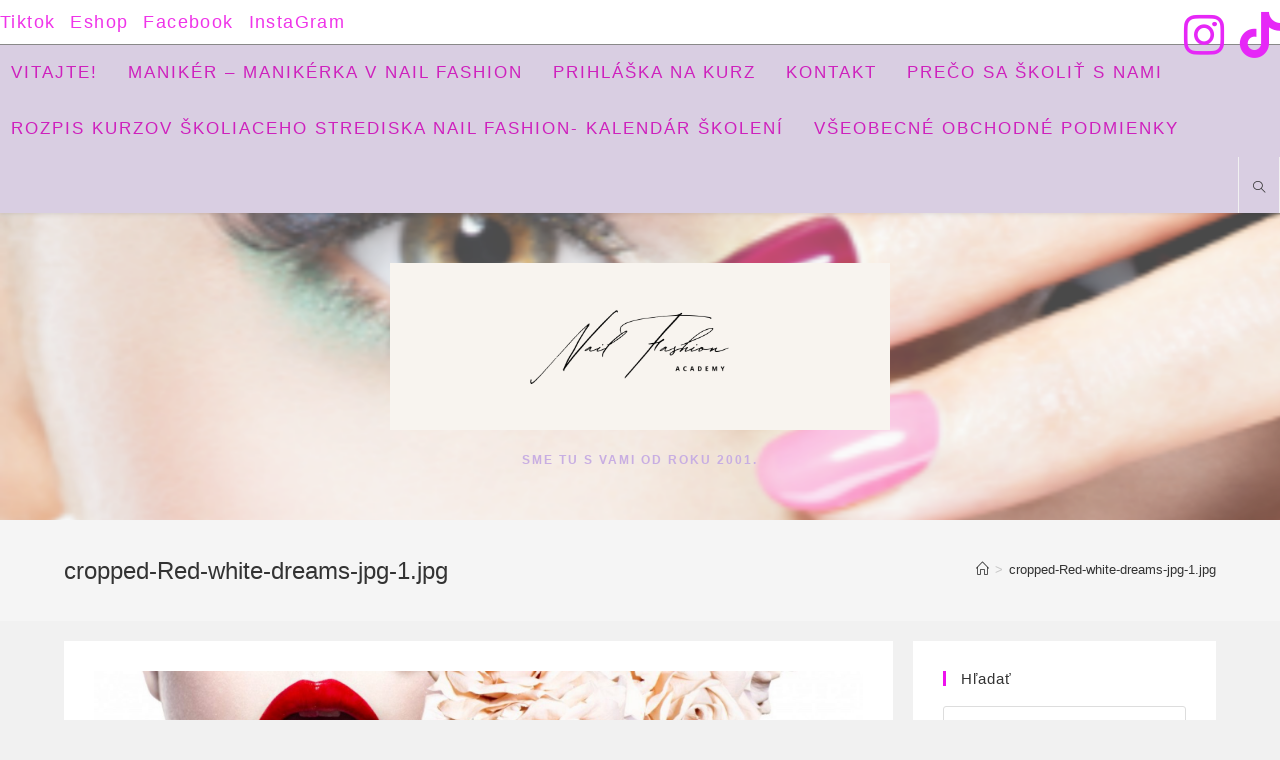

--- FILE ---
content_type: text/html; charset=UTF-8
request_url: http://www.nailfashion.sk/cropped-red-white-dreams-jpg-1-jpg/
body_size: 11592
content:
<!DOCTYPE html>
<html class="html" lang="sk-SK">
<head>
	<meta charset="UTF-8">
	<link rel="profile" href="https://gmpg.org/xfn/11">

	<title>cropped-Red-white-dreams-jpg-1.jpg &#8211; nailfashionsk</title>
<meta name='robots' content='max-image-preview:large' />
<meta name="viewport" content="width=device-width, initial-scale=1"><link rel="alternate" type="application/rss+xml" title="RSS kanál: nailfashionsk &raquo;" href="https://www.nailfashion.sk/feed/" />
<link rel="alternate" type="application/rss+xml" title="RSS kanál komentárov webu nailfashionsk &raquo;" href="https://www.nailfashion.sk/comments/feed/" />
<script>
window._wpemojiSettings = {"baseUrl":"https:\/\/s.w.org\/images\/core\/emoji\/14.0.0\/72x72\/","ext":".png","svgUrl":"https:\/\/s.w.org\/images\/core\/emoji\/14.0.0\/svg\/","svgExt":".svg","source":{"concatemoji":"http:\/\/www.nailfashion.sk\/wp-includes\/js\/wp-emoji-release.min.js?ver=6.4.7"}};
/*! This file is auto-generated */
!function(i,n){var o,s,e;function c(e){try{var t={supportTests:e,timestamp:(new Date).valueOf()};sessionStorage.setItem(o,JSON.stringify(t))}catch(e){}}function p(e,t,n){e.clearRect(0,0,e.canvas.width,e.canvas.height),e.fillText(t,0,0);var t=new Uint32Array(e.getImageData(0,0,e.canvas.width,e.canvas.height).data),r=(e.clearRect(0,0,e.canvas.width,e.canvas.height),e.fillText(n,0,0),new Uint32Array(e.getImageData(0,0,e.canvas.width,e.canvas.height).data));return t.every(function(e,t){return e===r[t]})}function u(e,t,n){switch(t){case"flag":return n(e,"\ud83c\udff3\ufe0f\u200d\u26a7\ufe0f","\ud83c\udff3\ufe0f\u200b\u26a7\ufe0f")?!1:!n(e,"\ud83c\uddfa\ud83c\uddf3","\ud83c\uddfa\u200b\ud83c\uddf3")&&!n(e,"\ud83c\udff4\udb40\udc67\udb40\udc62\udb40\udc65\udb40\udc6e\udb40\udc67\udb40\udc7f","\ud83c\udff4\u200b\udb40\udc67\u200b\udb40\udc62\u200b\udb40\udc65\u200b\udb40\udc6e\u200b\udb40\udc67\u200b\udb40\udc7f");case"emoji":return!n(e,"\ud83e\udef1\ud83c\udffb\u200d\ud83e\udef2\ud83c\udfff","\ud83e\udef1\ud83c\udffb\u200b\ud83e\udef2\ud83c\udfff")}return!1}function f(e,t,n){var r="undefined"!=typeof WorkerGlobalScope&&self instanceof WorkerGlobalScope?new OffscreenCanvas(300,150):i.createElement("canvas"),a=r.getContext("2d",{willReadFrequently:!0}),o=(a.textBaseline="top",a.font="600 32px Arial",{});return e.forEach(function(e){o[e]=t(a,e,n)}),o}function t(e){var t=i.createElement("script");t.src=e,t.defer=!0,i.head.appendChild(t)}"undefined"!=typeof Promise&&(o="wpEmojiSettingsSupports",s=["flag","emoji"],n.supports={everything:!0,everythingExceptFlag:!0},e=new Promise(function(e){i.addEventListener("DOMContentLoaded",e,{once:!0})}),new Promise(function(t){var n=function(){try{var e=JSON.parse(sessionStorage.getItem(o));if("object"==typeof e&&"number"==typeof e.timestamp&&(new Date).valueOf()<e.timestamp+604800&&"object"==typeof e.supportTests)return e.supportTests}catch(e){}return null}();if(!n){if("undefined"!=typeof Worker&&"undefined"!=typeof OffscreenCanvas&&"undefined"!=typeof URL&&URL.createObjectURL&&"undefined"!=typeof Blob)try{var e="postMessage("+f.toString()+"("+[JSON.stringify(s),u.toString(),p.toString()].join(",")+"));",r=new Blob([e],{type:"text/javascript"}),a=new Worker(URL.createObjectURL(r),{name:"wpTestEmojiSupports"});return void(a.onmessage=function(e){c(n=e.data),a.terminate(),t(n)})}catch(e){}c(n=f(s,u,p))}t(n)}).then(function(e){for(var t in e)n.supports[t]=e[t],n.supports.everything=n.supports.everything&&n.supports[t],"flag"!==t&&(n.supports.everythingExceptFlag=n.supports.everythingExceptFlag&&n.supports[t]);n.supports.everythingExceptFlag=n.supports.everythingExceptFlag&&!n.supports.flag,n.DOMReady=!1,n.readyCallback=function(){n.DOMReady=!0}}).then(function(){return e}).then(function(){var e;n.supports.everything||(n.readyCallback(),(e=n.source||{}).concatemoji?t(e.concatemoji):e.wpemoji&&e.twemoji&&(t(e.twemoji),t(e.wpemoji)))}))}((window,document),window._wpemojiSettings);
</script>
<style id='wp-emoji-styles-inline-css'>

	img.wp-smiley, img.emoji {
		display: inline !important;
		border: none !important;
		box-shadow: none !important;
		height: 1em !important;
		width: 1em !important;
		margin: 0 0.07em !important;
		vertical-align: -0.1em !important;
		background: none !important;
		padding: 0 !important;
	}
</style>
<link rel='stylesheet' id='wp-block-library-css' href='http://www.nailfashion.sk/wp-includes/css/dist/block-library/style.min.css?ver=6.4.7' media='all' />
<style id='wp-block-library-theme-inline-css'>
.wp-block-audio figcaption{color:#555;font-size:13px;text-align:center}.is-dark-theme .wp-block-audio figcaption{color:hsla(0,0%,100%,.65)}.wp-block-audio{margin:0 0 1em}.wp-block-code{border:1px solid #ccc;border-radius:4px;font-family:Menlo,Consolas,monaco,monospace;padding:.8em 1em}.wp-block-embed figcaption{color:#555;font-size:13px;text-align:center}.is-dark-theme .wp-block-embed figcaption{color:hsla(0,0%,100%,.65)}.wp-block-embed{margin:0 0 1em}.blocks-gallery-caption{color:#555;font-size:13px;text-align:center}.is-dark-theme .blocks-gallery-caption{color:hsla(0,0%,100%,.65)}.wp-block-image figcaption{color:#555;font-size:13px;text-align:center}.is-dark-theme .wp-block-image figcaption{color:hsla(0,0%,100%,.65)}.wp-block-image{margin:0 0 1em}.wp-block-pullquote{border-bottom:4px solid;border-top:4px solid;color:currentColor;margin-bottom:1.75em}.wp-block-pullquote cite,.wp-block-pullquote footer,.wp-block-pullquote__citation{color:currentColor;font-size:.8125em;font-style:normal;text-transform:uppercase}.wp-block-quote{border-left:.25em solid;margin:0 0 1.75em;padding-left:1em}.wp-block-quote cite,.wp-block-quote footer{color:currentColor;font-size:.8125em;font-style:normal;position:relative}.wp-block-quote.has-text-align-right{border-left:none;border-right:.25em solid;padding-left:0;padding-right:1em}.wp-block-quote.has-text-align-center{border:none;padding-left:0}.wp-block-quote.is-large,.wp-block-quote.is-style-large,.wp-block-quote.is-style-plain{border:none}.wp-block-search .wp-block-search__label{font-weight:700}.wp-block-search__button{border:1px solid #ccc;padding:.375em .625em}:where(.wp-block-group.has-background){padding:1.25em 2.375em}.wp-block-separator.has-css-opacity{opacity:.4}.wp-block-separator{border:none;border-bottom:2px solid;margin-left:auto;margin-right:auto}.wp-block-separator.has-alpha-channel-opacity{opacity:1}.wp-block-separator:not(.is-style-wide):not(.is-style-dots){width:100px}.wp-block-separator.has-background:not(.is-style-dots){border-bottom:none;height:1px}.wp-block-separator.has-background:not(.is-style-wide):not(.is-style-dots){height:2px}.wp-block-table{margin:0 0 1em}.wp-block-table td,.wp-block-table th{word-break:normal}.wp-block-table figcaption{color:#555;font-size:13px;text-align:center}.is-dark-theme .wp-block-table figcaption{color:hsla(0,0%,100%,.65)}.wp-block-video figcaption{color:#555;font-size:13px;text-align:center}.is-dark-theme .wp-block-video figcaption{color:hsla(0,0%,100%,.65)}.wp-block-video{margin:0 0 1em}.wp-block-template-part.has-background{margin-bottom:0;margin-top:0;padding:1.25em 2.375em}
</style>
<style id='classic-theme-styles-inline-css'>
/*! This file is auto-generated */
.wp-block-button__link{color:#fff;background-color:#32373c;border-radius:9999px;box-shadow:none;text-decoration:none;padding:calc(.667em + 2px) calc(1.333em + 2px);font-size:1.125em}.wp-block-file__button{background:#32373c;color:#fff;text-decoration:none}
</style>
<style id='global-styles-inline-css'>
body{--wp--preset--color--black: #000000;--wp--preset--color--cyan-bluish-gray: #abb8c3;--wp--preset--color--white: #ffffff;--wp--preset--color--pale-pink: #f78da7;--wp--preset--color--vivid-red: #cf2e2e;--wp--preset--color--luminous-vivid-orange: #ff6900;--wp--preset--color--luminous-vivid-amber: #fcb900;--wp--preset--color--light-green-cyan: #7bdcb5;--wp--preset--color--vivid-green-cyan: #00d084;--wp--preset--color--pale-cyan-blue: #8ed1fc;--wp--preset--color--vivid-cyan-blue: #0693e3;--wp--preset--color--vivid-purple: #9b51e0;--wp--preset--gradient--vivid-cyan-blue-to-vivid-purple: linear-gradient(135deg,rgba(6,147,227,1) 0%,rgb(155,81,224) 100%);--wp--preset--gradient--light-green-cyan-to-vivid-green-cyan: linear-gradient(135deg,rgb(122,220,180) 0%,rgb(0,208,130) 100%);--wp--preset--gradient--luminous-vivid-amber-to-luminous-vivid-orange: linear-gradient(135deg,rgba(252,185,0,1) 0%,rgba(255,105,0,1) 100%);--wp--preset--gradient--luminous-vivid-orange-to-vivid-red: linear-gradient(135deg,rgba(255,105,0,1) 0%,rgb(207,46,46) 100%);--wp--preset--gradient--very-light-gray-to-cyan-bluish-gray: linear-gradient(135deg,rgb(238,238,238) 0%,rgb(169,184,195) 100%);--wp--preset--gradient--cool-to-warm-spectrum: linear-gradient(135deg,rgb(74,234,220) 0%,rgb(151,120,209) 20%,rgb(207,42,186) 40%,rgb(238,44,130) 60%,rgb(251,105,98) 80%,rgb(254,248,76) 100%);--wp--preset--gradient--blush-light-purple: linear-gradient(135deg,rgb(255,206,236) 0%,rgb(152,150,240) 100%);--wp--preset--gradient--blush-bordeaux: linear-gradient(135deg,rgb(254,205,165) 0%,rgb(254,45,45) 50%,rgb(107,0,62) 100%);--wp--preset--gradient--luminous-dusk: linear-gradient(135deg,rgb(255,203,112) 0%,rgb(199,81,192) 50%,rgb(65,88,208) 100%);--wp--preset--gradient--pale-ocean: linear-gradient(135deg,rgb(255,245,203) 0%,rgb(182,227,212) 50%,rgb(51,167,181) 100%);--wp--preset--gradient--electric-grass: linear-gradient(135deg,rgb(202,248,128) 0%,rgb(113,206,126) 100%);--wp--preset--gradient--midnight: linear-gradient(135deg,rgb(2,3,129) 0%,rgb(40,116,252) 100%);--wp--preset--font-size--small: 13px;--wp--preset--font-size--medium: 20px;--wp--preset--font-size--large: 36px;--wp--preset--font-size--x-large: 42px;--wp--preset--spacing--20: 0.44rem;--wp--preset--spacing--30: 0.67rem;--wp--preset--spacing--40: 1rem;--wp--preset--spacing--50: 1.5rem;--wp--preset--spacing--60: 2.25rem;--wp--preset--spacing--70: 3.38rem;--wp--preset--spacing--80: 5.06rem;--wp--preset--shadow--natural: 6px 6px 9px rgba(0, 0, 0, 0.2);--wp--preset--shadow--deep: 12px 12px 50px rgba(0, 0, 0, 0.4);--wp--preset--shadow--sharp: 6px 6px 0px rgba(0, 0, 0, 0.2);--wp--preset--shadow--outlined: 6px 6px 0px -3px rgba(255, 255, 255, 1), 6px 6px rgba(0, 0, 0, 1);--wp--preset--shadow--crisp: 6px 6px 0px rgba(0, 0, 0, 1);}:where(.is-layout-flex){gap: 0.5em;}:where(.is-layout-grid){gap: 0.5em;}body .is-layout-flow > .alignleft{float: left;margin-inline-start: 0;margin-inline-end: 2em;}body .is-layout-flow > .alignright{float: right;margin-inline-start: 2em;margin-inline-end: 0;}body .is-layout-flow > .aligncenter{margin-left: auto !important;margin-right: auto !important;}body .is-layout-constrained > .alignleft{float: left;margin-inline-start: 0;margin-inline-end: 2em;}body .is-layout-constrained > .alignright{float: right;margin-inline-start: 2em;margin-inline-end: 0;}body .is-layout-constrained > .aligncenter{margin-left: auto !important;margin-right: auto !important;}body .is-layout-constrained > :where(:not(.alignleft):not(.alignright):not(.alignfull)){max-width: var(--wp--style--global--content-size);margin-left: auto !important;margin-right: auto !important;}body .is-layout-constrained > .alignwide{max-width: var(--wp--style--global--wide-size);}body .is-layout-flex{display: flex;}body .is-layout-flex{flex-wrap: wrap;align-items: center;}body .is-layout-flex > *{margin: 0;}body .is-layout-grid{display: grid;}body .is-layout-grid > *{margin: 0;}:where(.wp-block-columns.is-layout-flex){gap: 2em;}:where(.wp-block-columns.is-layout-grid){gap: 2em;}:where(.wp-block-post-template.is-layout-flex){gap: 1.25em;}:where(.wp-block-post-template.is-layout-grid){gap: 1.25em;}.has-black-color{color: var(--wp--preset--color--black) !important;}.has-cyan-bluish-gray-color{color: var(--wp--preset--color--cyan-bluish-gray) !important;}.has-white-color{color: var(--wp--preset--color--white) !important;}.has-pale-pink-color{color: var(--wp--preset--color--pale-pink) !important;}.has-vivid-red-color{color: var(--wp--preset--color--vivid-red) !important;}.has-luminous-vivid-orange-color{color: var(--wp--preset--color--luminous-vivid-orange) !important;}.has-luminous-vivid-amber-color{color: var(--wp--preset--color--luminous-vivid-amber) !important;}.has-light-green-cyan-color{color: var(--wp--preset--color--light-green-cyan) !important;}.has-vivid-green-cyan-color{color: var(--wp--preset--color--vivid-green-cyan) !important;}.has-pale-cyan-blue-color{color: var(--wp--preset--color--pale-cyan-blue) !important;}.has-vivid-cyan-blue-color{color: var(--wp--preset--color--vivid-cyan-blue) !important;}.has-vivid-purple-color{color: var(--wp--preset--color--vivid-purple) !important;}.has-black-background-color{background-color: var(--wp--preset--color--black) !important;}.has-cyan-bluish-gray-background-color{background-color: var(--wp--preset--color--cyan-bluish-gray) !important;}.has-white-background-color{background-color: var(--wp--preset--color--white) !important;}.has-pale-pink-background-color{background-color: var(--wp--preset--color--pale-pink) !important;}.has-vivid-red-background-color{background-color: var(--wp--preset--color--vivid-red) !important;}.has-luminous-vivid-orange-background-color{background-color: var(--wp--preset--color--luminous-vivid-orange) !important;}.has-luminous-vivid-amber-background-color{background-color: var(--wp--preset--color--luminous-vivid-amber) !important;}.has-light-green-cyan-background-color{background-color: var(--wp--preset--color--light-green-cyan) !important;}.has-vivid-green-cyan-background-color{background-color: var(--wp--preset--color--vivid-green-cyan) !important;}.has-pale-cyan-blue-background-color{background-color: var(--wp--preset--color--pale-cyan-blue) !important;}.has-vivid-cyan-blue-background-color{background-color: var(--wp--preset--color--vivid-cyan-blue) !important;}.has-vivid-purple-background-color{background-color: var(--wp--preset--color--vivid-purple) !important;}.has-black-border-color{border-color: var(--wp--preset--color--black) !important;}.has-cyan-bluish-gray-border-color{border-color: var(--wp--preset--color--cyan-bluish-gray) !important;}.has-white-border-color{border-color: var(--wp--preset--color--white) !important;}.has-pale-pink-border-color{border-color: var(--wp--preset--color--pale-pink) !important;}.has-vivid-red-border-color{border-color: var(--wp--preset--color--vivid-red) !important;}.has-luminous-vivid-orange-border-color{border-color: var(--wp--preset--color--luminous-vivid-orange) !important;}.has-luminous-vivid-amber-border-color{border-color: var(--wp--preset--color--luminous-vivid-amber) !important;}.has-light-green-cyan-border-color{border-color: var(--wp--preset--color--light-green-cyan) !important;}.has-vivid-green-cyan-border-color{border-color: var(--wp--preset--color--vivid-green-cyan) !important;}.has-pale-cyan-blue-border-color{border-color: var(--wp--preset--color--pale-cyan-blue) !important;}.has-vivid-cyan-blue-border-color{border-color: var(--wp--preset--color--vivid-cyan-blue) !important;}.has-vivid-purple-border-color{border-color: var(--wp--preset--color--vivid-purple) !important;}.has-vivid-cyan-blue-to-vivid-purple-gradient-background{background: var(--wp--preset--gradient--vivid-cyan-blue-to-vivid-purple) !important;}.has-light-green-cyan-to-vivid-green-cyan-gradient-background{background: var(--wp--preset--gradient--light-green-cyan-to-vivid-green-cyan) !important;}.has-luminous-vivid-amber-to-luminous-vivid-orange-gradient-background{background: var(--wp--preset--gradient--luminous-vivid-amber-to-luminous-vivid-orange) !important;}.has-luminous-vivid-orange-to-vivid-red-gradient-background{background: var(--wp--preset--gradient--luminous-vivid-orange-to-vivid-red) !important;}.has-very-light-gray-to-cyan-bluish-gray-gradient-background{background: var(--wp--preset--gradient--very-light-gray-to-cyan-bluish-gray) !important;}.has-cool-to-warm-spectrum-gradient-background{background: var(--wp--preset--gradient--cool-to-warm-spectrum) !important;}.has-blush-light-purple-gradient-background{background: var(--wp--preset--gradient--blush-light-purple) !important;}.has-blush-bordeaux-gradient-background{background: var(--wp--preset--gradient--blush-bordeaux) !important;}.has-luminous-dusk-gradient-background{background: var(--wp--preset--gradient--luminous-dusk) !important;}.has-pale-ocean-gradient-background{background: var(--wp--preset--gradient--pale-ocean) !important;}.has-electric-grass-gradient-background{background: var(--wp--preset--gradient--electric-grass) !important;}.has-midnight-gradient-background{background: var(--wp--preset--gradient--midnight) !important;}.has-small-font-size{font-size: var(--wp--preset--font-size--small) !important;}.has-medium-font-size{font-size: var(--wp--preset--font-size--medium) !important;}.has-large-font-size{font-size: var(--wp--preset--font-size--large) !important;}.has-x-large-font-size{font-size: var(--wp--preset--font-size--x-large) !important;}
.wp-block-navigation a:where(:not(.wp-element-button)){color: inherit;}
:where(.wp-block-post-template.is-layout-flex){gap: 1.25em;}:where(.wp-block-post-template.is-layout-grid){gap: 1.25em;}
:where(.wp-block-columns.is-layout-flex){gap: 2em;}:where(.wp-block-columns.is-layout-grid){gap: 2em;}
.wp-block-pullquote{font-size: 1.5em;line-height: 1.6;}
</style>
<link rel='stylesheet' id='everest-forms-general-css' href='http://www.nailfashion.sk/wp-content/plugins/everest-forms/assets/css/everest-forms.css?ver=2.0.7' media='all' />
<link rel='stylesheet' id='grw-public-main-css-css' href='http://www.nailfashion.sk/wp-content/plugins/widget-google-reviews/assets/css/public-main.css?ver=3.6.1' media='all' />
<link rel='stylesheet' id='font-awesome-css' href='http://www.nailfashion.sk/wp-content/themes/oceanwp/assets/fonts/fontawesome/css/all.min.css?ver=6.4.2' media='all' />
<link rel='stylesheet' id='simple-line-icons-css' href='http://www.nailfashion.sk/wp-content/themes/oceanwp/assets/css/third/simple-line-icons.min.css?ver=2.4.0' media='all' />
<link rel='stylesheet' id='oceanwp-style-css' href='http://www.nailfashion.sk/wp-content/themes/oceanwp/assets/css/style.min.css?ver=3.5.4' media='all' />
<script defer="defer" src="http://www.nailfashion.sk/wp-content/plugins/widget-google-reviews/assets/js/public-main.js?ver=3.6.1" id="grw-public-main-js-js"></script>
<script src="http://www.nailfashion.sk/wp-includes/js/jquery/jquery.min.js?ver=3.7.1" id="jquery-core-js"></script>
<script src="http://www.nailfashion.sk/wp-includes/js/jquery/jquery-migrate.min.js?ver=3.4.1" id="jquery-migrate-js"></script>
<link rel="https://api.w.org/" href="https://www.nailfashion.sk/wp-json/" /><link rel="alternate" type="application/json" href="https://www.nailfashion.sk/wp-json/wp/v2/media/459" /><link rel="EditURI" type="application/rsd+xml" title="RSD" href="https://www.nailfashion.sk/xmlrpc.php?rsd" />
<meta name="generator" content="WordPress 6.4.7" />
<meta name="generator" content="Everest Forms 2.0.7" />
<link rel='shortlink' href='https://www.nailfashion.sk/?p=459' />
<link rel="alternate" type="application/json+oembed" href="https://www.nailfashion.sk/wp-json/oembed/1.0/embed?url=https%3A%2F%2Fwww.nailfashion.sk%2Fcropped-red-white-dreams-jpg-1-jpg%2F" />
<link rel="alternate" type="text/xml+oembed" href="https://www.nailfashion.sk/wp-json/oembed/1.0/embed?url=https%3A%2F%2Fwww.nailfashion.sk%2Fcropped-red-white-dreams-jpg-1-jpg%2F&#038;format=xml" />
<meta name="generator" content="Elementor 3.20.3; features: e_optimized_assets_loading, e_optimized_css_loading, e_font_icon_svg, additional_custom_breakpoints, block_editor_assets_optimize, e_image_loading_optimization; settings: css_print_method-external, google_font-enabled, font_display-swap">
<link rel="icon" href="https://www.nailfashion.sk/wp-content/uploads/2023/09/cropped-cropped-cropped-Nail-Fashion-Logo-s-Lakom-2-2-150x150.png" sizes="32x32" />
<link rel="icon" href="https://www.nailfashion.sk/wp-content/uploads/2023/09/cropped-cropped-cropped-Nail-Fashion-Logo-s-Lakom-2-2-600x600.png" sizes="192x192" />
<link rel="apple-touch-icon" href="https://www.nailfashion.sk/wp-content/uploads/2023/09/cropped-cropped-cropped-Nail-Fashion-Logo-s-Lakom-2-2-600x600.png" />
<meta name="msapplication-TileImage" content="https://www.nailfashion.sk/wp-content/uploads/2023/09/cropped-cropped-cropped-Nail-Fashion-Logo-s-Lakom-2-2-600x600.png" />
<!-- OceanWP CSS -->
<style type="text/css">
/* General CSS */a:hover,a.light:hover,.theme-heading .text::before,.theme-heading .text::after,#top-bar-content >a:hover,#top-bar-social li.oceanwp-email a:hover,#site-navigation-wrap .dropdown-menu >li >a:hover,#site-header.medium-header #medium-searchform button:hover,.oceanwp-mobile-menu-icon a:hover,.blog-entry.post .blog-entry-header .entry-title a:hover,.blog-entry.post .blog-entry-readmore a:hover,.blog-entry.thumbnail-entry .blog-entry-category a,ul.meta li a:hover,.dropcap,.single nav.post-navigation .nav-links .title,body .related-post-title a:hover,body #wp-calendar caption,body .contact-info-widget.default i,body .contact-info-widget.big-icons i,body .custom-links-widget .oceanwp-custom-links li a:hover,body .custom-links-widget .oceanwp-custom-links li a:hover:before,body .posts-thumbnails-widget li a:hover,body .social-widget li.oceanwp-email a:hover,.comment-author .comment-meta .comment-reply-link,#respond #cancel-comment-reply-link:hover,#footer-widgets .footer-box a:hover,#footer-bottom a:hover,#footer-bottom #footer-bottom-menu a:hover,.sidr a:hover,.sidr-class-dropdown-toggle:hover,.sidr-class-menu-item-has-children.active >a,.sidr-class-menu-item-has-children.active >a >.sidr-class-dropdown-toggle,input[type=checkbox]:checked:before{color:#ed12ed}.single nav.post-navigation .nav-links .title .owp-icon use,.blog-entry.post .blog-entry-readmore a:hover .owp-icon use,body .contact-info-widget.default .owp-icon use,body .contact-info-widget.big-icons .owp-icon use{stroke:#ed12ed}input[type="button"],input[type="reset"],input[type="submit"],button[type="submit"],.button,#site-navigation-wrap .dropdown-menu >li.btn >a >span,.thumbnail:hover i,.post-quote-content,.omw-modal .omw-close-modal,body .contact-info-widget.big-icons li:hover i,body div.wpforms-container-full .wpforms-form input[type=submit],body div.wpforms-container-full .wpforms-form button[type=submit],body div.wpforms-container-full .wpforms-form .wpforms-page-button{background-color:#ed12ed}.thumbnail:hover .link-post-svg-icon{background-color:#ed12ed}body .contact-info-widget.big-icons li:hover .owp-icon{background-color:#ed12ed}.widget-title{border-color:#ed12ed}blockquote{border-color:#ed12ed}#searchform-dropdown{border-color:#ed12ed}.dropdown-menu .sub-menu{border-color:#ed12ed}.blog-entry.large-entry .blog-entry-readmore a:hover{border-color:#ed12ed}.oceanwp-newsletter-form-wrap input[type="email"]:focus{border-color:#ed12ed}.social-widget li.oceanwp-email a:hover{border-color:#ed12ed}#respond #cancel-comment-reply-link:hover{border-color:#ed12ed}body .contact-info-widget.big-icons li:hover i{border-color:#ed12ed}#footer-widgets .oceanwp-newsletter-form-wrap input[type="email"]:focus{border-color:#ed12ed}blockquote,.wp-block-quote{border-left-color:#ed12ed}body .contact-info-widget.big-icons li:hover .owp-icon{border-color:#ed12ed}/* Header CSS */#site-header.top-header .oceanwp-social-menu,#site-header.top-header #search-toggle{height:56px}#site-header.top-header #site-navigation-wrap .dropdown-menu >li >a,#site-header.top-header .oceanwp-mobile-menu-icon a,.mobile-menu-close{line-height:56px}#site-header-inner{padding:0 0 0 11px}#site-header.top-header .header-top,#site-header.top-header #searchform-header-replace{background-color:#d9cee2}#site-header.has-header-media .overlay-header-media{background-color:rgba(242,242,242,0.3)}#site-logo #site-logo-inner a img,#site-header.center-header #site-navigation-wrap .middle-site-logo a img{max-width:500px}#site-header #site-logo #site-logo-inner a img,#site-header.center-header #site-navigation-wrap .middle-site-logo a img{max-height:500px}#site-navigation-wrap .dropdown-menu >li >a,.oceanwp-mobile-menu-icon a,#searchform-header-replace-close{color:#ce21bd}#site-navigation-wrap .dropdown-menu >li >a .owp-icon use,.oceanwp-mobile-menu-icon a .owp-icon use,#searchform-header-replace-close .owp-icon use{stroke:#ce21bd}#site-navigation-wrap .dropdown-menu >li >a:hover,.oceanwp-mobile-menu-icon a:hover,#searchform-header-replace-close:hover{color:#ededed}#site-navigation-wrap .dropdown-menu >li >a:hover .owp-icon use,.oceanwp-mobile-menu-icon a:hover .owp-icon use,#searchform-header-replace-close:hover .owp-icon use{stroke:#ededed}#site-navigation-wrap .dropdown-menu >.current-menu-item >a,#site-navigation-wrap .dropdown-menu >.current-menu-ancestor >a,#site-navigation-wrap .dropdown-menu >.current-menu-item >a:hover,#site-navigation-wrap .dropdown-menu >.current-menu-ancestor >a:hover{color:#ea25dd}.dropdown-menu .sub-menu,#searchform-dropdown,.current-shop-items-dropdown{border-color:#f226d0}body .sidr a:hover,body .sidr-class-dropdown-toggle:hover,body .sidr-class-dropdown-toggle .fa,body .sidr-class-menu-item-has-children.active >a,body .sidr-class-menu-item-has-children.active >a >.sidr-class-dropdown-toggle,#mobile-dropdown ul li a:hover,#mobile-dropdown ul li a .dropdown-toggle:hover,#mobile-dropdown .menu-item-has-children.active >a,#mobile-dropdown .menu-item-has-children.active >a >.dropdown-toggle,#mobile-fullscreen ul li a:hover,#mobile-fullscreen .oceanwp-social-menu.simple-social ul li a:hover{color:#d712e5}#mobile-fullscreen a.close:hover .close-icon-inner,#mobile-fullscreen a.close:hover .close-icon-inner::after{background-color:#d712e5}/* Header Image CSS */#site-header{background-image:url(http://www.nailfashion.sk/wp-content/uploads/2023/09/cropped-cropped-cropped-cropped-cropped-Untitled-design-1-2.png);background-size:auto}/* Top Bar CSS */#top-bar-wrap{border-color:#898989}#top-bar-wrap,#top-bar-content strong{color:#e927f7}#top-bar-content a,#top-bar-social-alt a{color:#ef34e9}#top-bar-social li a{font-size:46px}#top-bar-social li a{padding:0 8px 0 8px}#top-bar-social li a{color:#e627f7}#top-bar-social li a .owp-icon use{stroke:#e627f7}#top-bar-social li a:hover{color:#e224e2!important}#top-bar-social li a:hover .owp-icon use{stroke:#e224e2!important}/* Typography CSS */body{font-family:Arial,Helvetica,sans-serif;font-size:20px}#top-bar-content,#top-bar-social-alt{font-size:18px;line-height:1.6;letter-spacing:1.4px}#site-navigation-wrap .dropdown-menu >li >a,#site-header.full_screen-header .fs-dropdown-menu >li >a,#site-header.top-header #site-navigation-wrap .dropdown-menu >li >a,#site-header.center-header #site-navigation-wrap .dropdown-menu >li >a,#site-header.medium-header #site-navigation-wrap .dropdown-menu >li >a,.oceanwp-mobile-menu-icon a{font-family:MS Sans Serif,Geneva,sans-serif;font-weight:100;font-style:normal;font-size:17px}.page-header .page-header-title,.page-header.background-image-page-header .page-header-title{font-family:Arial Black,Gadget,sans-serif}.sidebar-box .widget-title{font-size:15px}#footer-bottom #copyright{font-size:15px}#footer-bottom #footer-bottom-menu{font-family:Arial,Helvetica,sans-serif;font-size:18px;line-height:1.4;letter-spacing:1.7px}
</style></head>

<body class="attachment attachment-template-default single single-attachment postid-459 attachmentid-459 attachment-jpeg wp-custom-logo wp-embed-responsive everest-forms-no-js oceanwp-theme dropdown-mobile separate-layout top-header-style default-breakpoint has-sidebar content-right-sidebar has-topbar has-breadcrumbs has-fixed-footer has-parallax-footer elementor-default elementor-kit-1756" itemscope="itemscope" itemtype="https://schema.org/WebPage">

	
	
	<div id="outer-wrap" class="site clr">

		<a class="skip-link screen-reader-text" href="#main">Skip to content</a>

		
		<div id="wrap" class="clr">

			

<div id="top-bar-wrap" class="clr">

	<div id="top-bar" class="clr has-no-content">

		
		<div id="top-bar-inner" class="clr">

			
	<div id="top-bar-content" class="clr top-bar-left">

		
<div id="top-bar-nav" class="navigation clr">

	<ul id="menu-social" class="top-bar-menu dropdown-menu sf-menu"><li id="menu-item-11" class="menu-item menu-item-type-custom menu-item-object-custom menu-item-11"><a href="https://www.tiktok.com/@nailfashionakademia" class="menu-link">Tiktok</a></li><li id="menu-item-12" class="menu-item menu-item-type-custom menu-item-object-custom menu-item-12"><a href="http://mysticnailsnf.sk" class="menu-link">Eshop</a></li><li id="menu-item-13" class="menu-item menu-item-type-custom menu-item-object-custom menu-item-13"><a title="nailfashionsro" href="https://www.facebook.com/nailfashionakademiaZ.B" class="menu-link">Facebook</a></li><li id="menu-item-15" class="menu-item menu-item-type-custom menu-item-object-custom menu-item-15"><a href="https://www.instagram.com/nailfashionakademia/" class="menu-link">InstaGram</a></li></ul>
</div>

		
			
	</div><!-- #top-bar-content -->



<div id="top-bar-social" class="clr top-bar-right">

	<ul class="clr" aria-label="Social links">

		<li class="oceanwp-instagram"><a href="https://www.instagram.com/nailfashionakademia/" aria-label="Instagram (opens in a new tab)" target="_blank" rel="noopener noreferrer"><i class=" fab fa-instagram" aria-hidden="true" role="img"></i></a></li><li class="oceanwp-tiktok"><a href="https://www.tiktok.com/@nailfashionakademia" aria-label="TikTok (opens in a new tab)" target="_blank" rel="noopener noreferrer"><i class=" fab fa-tiktok" aria-hidden="true" role="img"></i></a></li>
	</ul>

</div><!-- #top-bar-social -->

		</div><!-- #top-bar-inner -->

		
	</div><!-- #top-bar -->

</div><!-- #top-bar-wrap -->


			
<header id="site-header" class="top-header has-social has-header-media clr" data-height="70" itemscope="itemscope" itemtype="https://schema.org/WPHeader" role="banner">

	
		

<div class="header-top clr">

	
	<div id="site-header-inner" class="clr">

		
		<div class="left clr">

			<div class="inner">

							<div id="site-navigation-wrap" class="clr">
			
			
			
			<nav id="site-navigation" class="navigation main-navigation clr" itemscope="itemscope" itemtype="https://schema.org/SiteNavigationElement" role="navigation" >

				<ul id="menu-menu-nail-fashion" class="main-menu dropdown-menu sf-menu"><li id="menu-item-1929" class="menu-item menu-item-type-post_type menu-item-object-page menu-item-1929"><a href="https://www.nailfashion.sk/welcome/" class="menu-link"><span class="text-wrap">Vitajte!</span></a></li><li id="menu-item-1585" class="menu-item menu-item-type-post_type menu-item-object-page menu-item-1585"><a href="https://www.nailfashion.sk/https-www-youtube-com-watchve6rdc5fci2gt4s/" class="menu-link"><span class="text-wrap">MANIKÉR – MANIKÉRKA v Nail Fashion</span></a></li><li id="menu-item-1588" class="menu-item menu-item-type-post_type menu-item-object-page menu-item-1588"><a href="https://www.nailfashion.sk/prihlaska-na-kurz/" class="menu-link"><span class="text-wrap">Prihláška na kurz</span></a></li><li id="menu-item-1586" class="menu-item menu-item-type-post_type menu-item-object-page menu-item-1586"><a href="https://www.nailfashion.sk/kontakt/" class="menu-link"><span class="text-wrap">Kontakt</span></a></li><li id="menu-item-1587" class="menu-item menu-item-type-post_type menu-item-object-page menu-item-1587"><a href="https://www.nailfashion.sk/preco-sa-skolit-s-nami/" class="menu-link"><span class="text-wrap">Prečo sa školiť s nami</span></a></li><li id="menu-item-1589" class="menu-item menu-item-type-post_type menu-item-object-page menu-item-home menu-item-1589"><a href="https://www.nailfashion.sk/" class="menu-link"><span class="text-wrap">Rozpis kurzov školiaceho strediska Nail Fashion- KALENDÁR ŠKOLENÍ</span></a></li><li id="menu-item-1862" class="menu-item menu-item-type-post_type menu-item-object-page menu-item-1862"><a href="https://www.nailfashion.sk/vseobecne-obchodne-podmienky/" class="menu-link"><span class="text-wrap">Všeobecné obchodné podmienky</span></a></li></ul>
			</nav><!-- #site-navigation -->

			
			
					</div><!-- #site-navigation-wrap -->
			
		
	
				
	
	<div class="oceanwp-mobile-menu-icon clr mobile-right">

		
		
		
		<a href="https://www.nailfashion.sk/#mobile-menu-toggle" class="mobile-menu"  aria-label="Mobile Menu">
							<i class="fa fa-bars" aria-hidden="true"></i>
								<span class="oceanwp-text">Menu</span>
				<span class="oceanwp-close-text">ZATVORIŤ</span>
						</a>

		
		
		
	</div><!-- #oceanwp-mobile-menu-navbar -->

	

			</div>

		</div>

		<div class="right clr">

			<div class="inner">

				<div id="search-toggle"><a href="https://www.nailfashion.sk/#" class="site-search-toggle search-dropdown-toggle" aria-label="Search website"><i class=" icon-magnifier" aria-hidden="true" role="img"></i></a></div>
<div id="searchform-dropdown" class="header-searchform-wrap clr" >
	
<form aria-label="Search this website" role="search" method="get" class="searchform" action="https://www.nailfashion.sk/">	
	<input aria-label="Insert search query" type="search" id="ocean-search-form-1" class="field" autocomplete="off" placeholder="Search" name="s">
		</form>
</div><!-- #searchform-dropdown -->

			</div>

		</div>

	</div><!-- #site-header-inner -->

	
<div id="mobile-dropdown" class="clr" >

	<nav class="clr has-social" itemscope="itemscope" itemtype="https://schema.org/SiteNavigationElement">

		<ul id="menu-menu-nail-fashion-1" class="menu"><li class="menu-item menu-item-type-post_type menu-item-object-page menu-item-1929"><a href="https://www.nailfashion.sk/welcome/">Vitajte!</a></li>
<li class="menu-item menu-item-type-post_type menu-item-object-page menu-item-1585"><a href="https://www.nailfashion.sk/https-www-youtube-com-watchve6rdc5fci2gt4s/">MANIKÉR – MANIKÉRKA v Nail Fashion</a></li>
<li class="menu-item menu-item-type-post_type menu-item-object-page menu-item-1588"><a href="https://www.nailfashion.sk/prihlaska-na-kurz/">Prihláška na kurz</a></li>
<li class="menu-item menu-item-type-post_type menu-item-object-page menu-item-1586"><a href="https://www.nailfashion.sk/kontakt/">Kontakt</a></li>
<li class="menu-item menu-item-type-post_type menu-item-object-page menu-item-1587"><a href="https://www.nailfashion.sk/preco-sa-skolit-s-nami/">Prečo sa školiť s nami</a></li>
<li class="menu-item menu-item-type-post_type menu-item-object-page menu-item-home menu-item-1589"><a href="https://www.nailfashion.sk/">Rozpis kurzov školiaceho strediska Nail Fashion- KALENDÁR ŠKOLENÍ</a></li>
<li class="menu-item menu-item-type-post_type menu-item-object-page menu-item-1862"><a href="https://www.nailfashion.sk/vseobecne-obchodne-podmienky/">Všeobecné obchodné podmienky</a></li>
</ul><ul id="menu-social-1" class="menu"><li class="menu-item menu-item-type-custom menu-item-object-custom menu-item-11"><a href="https://www.tiktok.com/@nailfashionakademia">Tiktok</a></li>
<li class="menu-item menu-item-type-custom menu-item-object-custom menu-item-12"><a href="http://mysticnailsnf.sk">Eshop</a></li>
<li class="menu-item menu-item-type-custom menu-item-object-custom menu-item-13"><a title="nailfashionsro" href="https://www.facebook.com/nailfashionakademiaZ.B">Facebook</a></li>
<li class="menu-item menu-item-type-custom menu-item-object-custom menu-item-15"><a href="https://www.instagram.com/nailfashionakademia/">InstaGram</a></li>
</ul>
<div id="mobile-menu-search" class="clr">
	<form aria-label="Search this website" method="get" action="https://www.nailfashion.sk/" class="mobile-searchform">
		<input aria-label="Insert search query" value="" class="field" id="ocean-mobile-search-2" type="search" name="s" autocomplete="off" placeholder="Search" />
		<button aria-label="Submit search" type="submit" class="searchform-submit">
			<i class=" icon-magnifier" aria-hidden="true" role="img"></i>		</button>
					</form>
</div><!-- .mobile-menu-search -->

	</nav>

</div>

	
</div><!-- .header-top -->

	<div class="header-bottom clr">
		<div class="container">
			

<div id="site-logo" class="clr has-responsive-logo" itemscope itemtype="https://schema.org/Brand" >

	
	<div id="site-logo-inner" class="clr">

		<a href="https://www.nailfashion.sk/" class="custom-logo-link" rel="home"><img fetchpriority="high" width="1500" height="500" src="https://www.nailfashion.sk/wp-content/uploads/2024/03/Cream-Aesthetic-Business-Twitter-Header.png" class="custom-logo" alt="nailfashionsk" decoding="async" srcset="https://www.nailfashion.sk/wp-content/uploads/2024/03/Cream-Aesthetic-Business-Twitter-Header.png 1500w, https://www.nailfashion.sk/wp-content/uploads/2024/03/Cream-Aesthetic-Business-Twitter-Header-300x100.png 300w, https://www.nailfashion.sk/wp-content/uploads/2024/03/Cream-Aesthetic-Business-Twitter-Header-1024x341.png 1024w, https://www.nailfashion.sk/wp-content/uploads/2024/03/Cream-Aesthetic-Business-Twitter-Header-768x256.png 768w" sizes="(max-width: 1500px) 100vw, 1500px" /></a><a href="https://www.nailfashion.sk/" class="responsive-logo-link" rel="home"><img src="https://www.nailfashion.sk/wp-content/uploads/2023/09/cropped-cropped-Untitled-design-1-3.png" class="responsive-logo" width="2000" height="1200" alt="" /></a>
	</div><!-- #site-logo-inner -->

	
				<div id="site-description"><h2  style=color:#c8aee2;>Sme tu s Vami od roku 2001.</h2></div>
			
</div><!-- #site-logo -->

		</div>
	</div>
	
					<div class="overlay-header-media"></div>
			
		
</header><!-- #site-header -->


			
			<main id="main" class="site-main clr"  role="main">

				

<header class="page-header">

	
	<div class="container clr page-header-inner">

		
			<h1 class="page-header-title clr" itemprop="headline">cropped-Red-white-dreams-jpg-1.jpg</h1>

			
		
		<nav role="navigation" aria-label="Breadcrumbs" class="site-breadcrumbs clr position-"><ol class="trail-items" itemscope itemtype="http://schema.org/BreadcrumbList"><meta name="numberOfItems" content="2" /><meta name="itemListOrder" content="Ascending" /><li class="trail-item trail-begin" itemprop="itemListElement" itemscope itemtype="https://schema.org/ListItem"><a href="https://www.nailfashion.sk" rel="home" aria-label="Home" itemprop="item"><span itemprop="name"><i class=" icon-home" aria-hidden="true" role="img"></i><span class="breadcrumb-home has-icon">Home</span></span></a><span class="breadcrumb-sep">></span><meta itemprop="position" content="1" /></li><li class="trail-item trail-end" itemprop="itemListElement" itemscope itemtype="https://schema.org/ListItem"><span itemprop="name"><a href="https://www.nailfashion.sk/cropped-red-white-dreams-jpg-1-jpg/">cropped-Red-white-dreams-jpg-1.jpg</a></span><meta itemprop="position" content="2" /></li></ol></nav>
	</div><!-- .page-header-inner -->

	
	
</header><!-- .page-header -->


	
	<div id="content-wrap" class="container clr">

		
		<div id="primary" class="content-area clr">

			
			<div id="content" class="site-content">

				
				
					<article class="image-attachment post-459 attachment type-attachment status-inherit hentry entry">
						<p><img width="1920" height="399" src="https://www.nailfashion.sk/wp-content/uploads/2018/04/cropped-Red-white-dreams-jpg-1.jpg" class="attachment-full size-full" alt="" decoding="async" srcset="https://www.nailfashion.sk/wp-content/uploads/2018/04/cropped-Red-white-dreams-jpg-1.jpg 1920w, https://www.nailfashion.sk/wp-content/uploads/2018/04/cropped-Red-white-dreams-jpg-1-300x62.jpg 300w, https://www.nailfashion.sk/wp-content/uploads/2018/04/cropped-Red-white-dreams-jpg-1-768x160.jpg 768w, https://www.nailfashion.sk/wp-content/uploads/2018/04/cropped-Red-white-dreams-jpg-1-1024x213.jpg 1024w" sizes="(max-width: 1920px) 100vw, 1920px" /></p>
						<div class="entry clr">
																				</div><!-- .entry -->
					</article><!-- #post -->

				
				
			</div><!-- #content -->

			
		</div><!-- #primary -->

		

<aside id="right-sidebar" class="sidebar-container widget-area sidebar-primary" itemscope="itemscope" itemtype="https://schema.org/WPSideBar" role="complementary" aria-label="Primary Sidebar">

	
	<div id="right-sidebar-inner" class="clr">

		<div id="search-1" class="sidebar-box widget_search clr"><h4 class="widget-title">Hľadať</h4>
<form aria-label="Search this website" role="search" method="get" class="searchform" action="https://www.nailfashion.sk/">	
	<input aria-label="Insert search query" type="search" id="ocean-search-form-3" class="field" autocomplete="off" placeholder="Search" name="s">
		</form>
</div>
		<div id="recent-posts-1" class="sidebar-box widget_recent_entries clr">
		<h4 class="widget-title">Recent Posts</h4>
		<ul>
											<li>
					<a href="https://www.nailfashion.sk/2025/02/21/viete-co-by-ste-mali-ovladat-po-skonceni-akreditovaneho-kurzu-maniker-manikerka/">Viete čo by ste mali ovládať po skončení akreditovaného kurzu Manikér &#8211; Manikérka ?</a>
											<span class="post-date">21 februára, 2025</span>
									</li>
											<li>
					<a href="https://www.nailfashion.sk/2025/02/19/ako-sa-zviditelnit-v-sluzbach/">Ako sa zviditeľniť v službách.</a>
											<span class="post-date">19 februára, 2025</span>
									</li>
											<li>
					<a href="https://www.nailfashion.sk/2022/11/22/ako-vybalansovat-vzdelavanie-v-skoliacom-stredisku-a-sukromny-zivot/">Ako vybalansovať vzdelávanie v školiacom stredisku a súkromný život</a>
											<span class="post-date">22 novembra, 2022</span>
									</li>
											<li>
					<a href="https://www.nailfashion.sk/2022/11/04/ako-pridat-recenziu-na-stranku-nail-fashions-r-o/">Ako pridať Recenziu na Google Maps</a>
											<span class="post-date">4 novembra, 2022</span>
									</li>
											<li>
					<a href="https://www.nailfashion.sk/2022/09/19/ako-si-vybrat-ten-spravny-nechtovy-kurz/">Ako si vybrať ten správny nechtový  kurz</a>
											<span class="post-date">19 septembra, 2022</span>
									</li>
					</ul>

		</div><div id="archives-1" class="sidebar-box widget_archive clr"><h4 class="widget-title">Archív článkov</h4>
			<ul>
					<li><a href='https://www.nailfashion.sk/2025/02/'>február 2025</a></li>
	<li><a href='https://www.nailfashion.sk/2022/11/'>november 2022</a></li>
	<li><a href='https://www.nailfashion.sk/2022/09/'>september 2022</a></li>
	<li><a href='https://www.nailfashion.sk/2018/12/'>december 2018</a></li>
	<li><a href='https://www.nailfashion.sk/2016/12/'>december 2016</a></li>
	<li><a href='https://www.nailfashion.sk/2016/07/'>júl 2016</a></li>
	<li><a href='https://www.nailfashion.sk/2016/05/'>máj 2016</a></li>
	<li><a href='https://www.nailfashion.sk/2016/02/'>február 2016</a></li>
	<li><a href='https://www.nailfashion.sk/2015/11/'>november 2015</a></li>
			</ul>

			</div><div id="categories-1" class="sidebar-box widget_categories clr"><h4 class="widget-title">Categories</h4>
			<ul>
					<li class="cat-item cat-item-38"><a href="https://www.nailfashion.sk/category/chcem-byt-manikerka/">Články chcem byť manikérka</a>
</li>
	<li class="cat-item cat-item-1"><a href="https://www.nailfashion.sk/category/chcem-byt-manikerka/novinky-nail-fashion-akademia/">Novinky Nail Fashion Akadémia</a>
</li>
			</ul>

			</div><div id="text-1" class="sidebar-box widget_text clr"><h4 class="widget-title">Rýchle kontaktné údaje</h4>			<div class="textwidget">		Adresa : Nail Fashion Košolná 274,
                               919 01 Košolná
                Tel: 0915 350 347

email: info@nailfashion.sk</div>
		</div>
		<div id="recent-posts-4" class="sidebar-box widget_recent_entries clr">
		<h4 class="widget-title">Najnovšie články</h4>
		<ul>
											<li>
					<a href="https://www.nailfashion.sk/2025/02/21/viete-co-by-ste-mali-ovladat-po-skonceni-akreditovaneho-kurzu-maniker-manikerka/">Viete čo by ste mali ovládať po skončení akreditovaného kurzu Manikér &#8211; Manikérka ?</a>
									</li>
											<li>
					<a href="https://www.nailfashion.sk/2025/02/19/ako-sa-zviditelnit-v-sluzbach/">Ako sa zviditeľniť v službách.</a>
									</li>
											<li>
					<a href="https://www.nailfashion.sk/2022/11/22/ako-vybalansovat-vzdelavanie-v-skoliacom-stredisku-a-sukromny-zivot/">Ako vybalansovať vzdelávanie v školiacom stredisku a súkromný život</a>
									</li>
											<li>
					<a href="https://www.nailfashion.sk/2022/11/04/ako-pridat-recenziu-na-stranku-nail-fashions-r-o/">Ako pridať Recenziu na Google Maps</a>
									</li>
											<li>
					<a href="https://www.nailfashion.sk/2022/09/19/ako-si-vybrat-ten-spravny-nechtovy-kurz/">Ako si vybrať ten správny nechtový  kurz</a>
									</li>
											<li>
					<a href="https://www.nailfashion.sk/2022/09/19/chcem-u-vas-absolvovat-kurz-cez-repas-ako-na-to/">Chcem  u Vás absolvovať kurz cez ÚRAD PRÁCE ako na to?</a>
									</li>
											<li>
					<a href="https://www.nailfashion.sk/2018/12/29/vyhody-absolvovania-akreditovaneho-kurzu-manikura-v-nail-fashion-trnava/">Výhody absolvovania Akreditovaného kurzu Manikúra v Nail Fashion Trnava</a>
									</li>
											<li>
					<a href="https://www.nailfashion.sk/2016/12/15/oznamenie-otvaracia-doba-pocas-sviatkov/">Oznámenie, zasielanie tovaru počas sviatkov.</a>
									</li>
											<li>
					<a href="https://www.nailfashion.sk/2016/12/02/vianocny-nail-art-look-book-od-mystic-nails/">Vianočný Nail Art LOOK BOOK od Mystic Nails!</a>
									</li>
											<li>
					<a href="https://www.nailfashion.sk/2016/07/25/glamour-clear-so-specialnymi-jemnymi-trblietkami-pre-dosiahnutie-glamour-looku/">Glamour clear &#8211; so špecialnymi jemnými trblietkami pre dosiahnutie Glamour LOOKu !</a>
									</li>
					</ul>

		</div>
	</div><!-- #sidebar-inner -->

	
</aside><!-- #right-sidebar -->


	</div><!-- #content-wrap -->

	

	</main><!-- #main -->

	
	
	
		
<footer id="footer" class="site-footer parallax-footer" itemscope="itemscope" itemtype="https://schema.org/WPFooter" role="contentinfo">

	
	<div id="footer-inner" class="clr">

		

<div id="footer-widgets" class="oceanwp-row clr">

	
	<div class="footer-widgets-inner container">

					<div class="footer-box span_1_of_4 col col-1">
							</div><!-- .footer-one-box -->

							<div class="footer-box span_1_of_4 col col-2">
									</div><!-- .footer-one-box -->
				
							<div class="footer-box span_1_of_4 col col-3 ">
									</div><!-- .footer-one-box -->
				
							<div class="footer-box span_1_of_4 col col-4">
									</div><!-- .footer-box -->
				
			
	</div><!-- .container -->

	
</div><!-- #footer-widgets -->



<div id="footer-bottom" class="clr">

	
	<div id="footer-bottom-inner" class="container clr">

		
			<div id="footer-bottom-menu" class="navigation clr">

				<div class="menu-footer-menu-container"><ul id="menu-footer-menu" class="menu"><li id="menu-item-4" class="menu-item menu-item-type-custom menu-item-object-custom menu-item-4"><a href="https://www.nailfashion.sk/wp-admin/customize.php?url=https%3A%2F%2Fwww.nailfashion.sk%2Fprihlaska-na-kurz%2F">Všeobecné obchodné podm.</a></li>
<li id="menu-item-5" class="menu-item menu-item-type-custom menu-item-object-custom menu-item-5"><a href="https://www.nailfashion.sk/wp-admin/customize.php?url=https%3A%2F%2Fwww.nailfashion.sk%2Fprihlaska-na-kurz%2F">Novinky</a></li>
<li id="menu-item-1541" class="menu-item menu-item-type-post_type menu-item-object-page menu-item-privacy-policy menu-item-1541"><a rel="privacy-policy" href="https://www.nailfashion.sk/zasady-ochrany-osobnych-udajov/">Zásady ochrany osobných údajov</a></li>
<li id="menu-item-1542" class="menu-item menu-item-type-post_type menu-item-object-page menu-item-1542"><a href="https://www.nailfashion.sk/repas-nail-fashion-trnava/">Re-pas aj v Nail Fashion Trnava</a></li>
<li id="menu-item-1543" class="menu-item menu-item-type-post_type menu-item-object-page menu-item-1543"><a href="https://www.nailfashion.sk/mystic-nails-katalog-produktov/">Profesionálna značka pre profesionálov – Mystic Nails</a></li>
</ul></div>
			</div><!-- #footer-bottom-menu -->

			
		
			<div id="copyright" class="clr" role="contentinfo">
				Copyright nailfashionsk			</div><!-- #copyright -->

			
	</div><!-- #footer-bottom-inner -->

	
</div><!-- #footer-bottom -->


	</div><!-- #footer-inner -->

	
</footer><!-- #footer -->

	
	
</div><!-- #wrap -->


</div><!-- #outer-wrap -->



<a aria-label="Scroll to the top of the page" href="#" id="scroll-top" class="scroll-top-right"><i class=" fa fa-angle-up" aria-hidden="true" role="img"></i></a>




	<script type="text/javascript">
		var c = document.body.className;
		c = c.replace( /everest-forms-no-js/, 'everest-forms-js' );
		document.body.className = c;
	</script>
	<script src="http://www.nailfashion.sk/wp-includes/js/imagesloaded.min.js?ver=5.0.0" id="imagesloaded-js"></script>
<script id="oceanwp-main-js-extra">
var oceanwpLocalize = {"nonce":"7e8772cfd3","isRTL":"","menuSearchStyle":"drop_down","mobileMenuSearchStyle":"disabled","sidrSource":null,"sidrDisplace":"1","sidrSide":"left","sidrDropdownTarget":"link","verticalHeaderTarget":"link","customScrollOffset":"0","customSelects":".woocommerce-ordering .orderby, #dropdown_product_cat, .widget_categories select, .widget_archive select, .single-product .variations_form .variations select"};
</script>
<script src="http://www.nailfashion.sk/wp-content/themes/oceanwp/assets/js/theme.min.js?ver=3.5.4" id="oceanwp-main-js"></script>
<script src="http://www.nailfashion.sk/wp-content/themes/oceanwp/assets/js/drop-down-mobile-menu.min.js?ver=3.5.4" id="oceanwp-drop-down-mobile-menu-js"></script>
<script src="http://www.nailfashion.sk/wp-content/themes/oceanwp/assets/js/drop-down-search.min.js?ver=3.5.4" id="oceanwp-drop-down-search-js"></script>
<script src="http://www.nailfashion.sk/wp-content/themes/oceanwp/assets/js/vendors/magnific-popup.min.js?ver=3.5.4" id="ow-magnific-popup-js"></script>
<script src="http://www.nailfashion.sk/wp-content/themes/oceanwp/assets/js/ow-lightbox.min.js?ver=3.5.4" id="oceanwp-lightbox-js"></script>
<script src="http://www.nailfashion.sk/wp-content/themes/oceanwp/assets/js/vendors/flickity.pkgd.min.js?ver=3.5.4" id="ow-flickity-js"></script>
<script src="http://www.nailfashion.sk/wp-content/themes/oceanwp/assets/js/ow-slider.min.js?ver=3.5.4" id="oceanwp-slider-js"></script>
<script src="http://www.nailfashion.sk/wp-content/themes/oceanwp/assets/js/scroll-effect.min.js?ver=3.5.4" id="oceanwp-scroll-effect-js"></script>
<script src="http://www.nailfashion.sk/wp-content/themes/oceanwp/assets/js/scroll-top.min.js?ver=3.5.4" id="oceanwp-scroll-top-js"></script>
<script src="http://www.nailfashion.sk/wp-content/themes/oceanwp/assets/js/select.min.js?ver=3.5.4" id="oceanwp-select-js"></script>
</body>
</html>


<!-- Page supported by LiteSpeed Cache 6.1 on 2026-01-28 03:14:19 -->